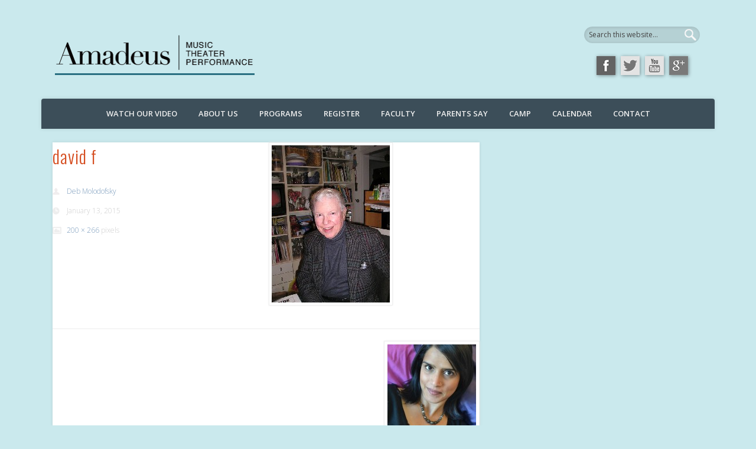

--- FILE ---
content_type: text/html; charset=UTF-8
request_url: https://www.amadeusconservatory.com/faculty/david-f/
body_size: 16861
content:
<!DOCTYPE html>
<html lang="en-US">
<head>
<meta charset="UTF-8" />
<meta name="viewport" content="width=device-width, initial-scale=1.0" />
<link rel="profile" href="http://gmpg.org/xfn/11" />
<link rel="pingback" href="https://www.amadeusconservatory.com/xmlrpc.php" />
<meta name='robots' content='index, follow, max-image-preview:large, max-snippet:-1, max-video-preview:-1' />

	<!-- This site is optimized with the Yoast SEO plugin v26.5 - https://yoast.com/wordpress/plugins/seo/ -->
	<title>david f - Amadeus Conservatory of Music</title>
	<link rel="canonical" href="https://www.amadeusconservatory.com/faculty/david-f/" />
	<meta property="og:locale" content="en_US" />
	<meta property="og:type" content="article" />
	<meta property="og:title" content="david f - Amadeus Conservatory of Music" />
	<meta property="og:url" content="https://www.amadeusconservatory.com/faculty/david-f/" />
	<meta property="og:site_name" content="Amadeus Conservatory of Music" />
	<meta property="og:image" content="https://www.amadeusconservatory.com/faculty/david-f" />
	<meta property="og:image:width" content="200" />
	<meta property="og:image:height" content="266" />
	<meta property="og:image:type" content="image/jpeg" />
	<script type="application/ld+json" class="yoast-schema-graph">{"@context":"https://schema.org","@graph":[{"@type":"WebPage","@id":"https://www.amadeusconservatory.com/faculty/david-f/","url":"https://www.amadeusconservatory.com/faculty/david-f/","name":"david f - Amadeus Conservatory of Music","isPartOf":{"@id":"https://www.amadeusconservatory.com/#website"},"primaryImageOfPage":{"@id":"https://www.amadeusconservatory.com/faculty/david-f/#primaryimage"},"image":{"@id":"https://www.amadeusconservatory.com/faculty/david-f/#primaryimage"},"thumbnailUrl":"https://www.amadeusconservatory.com/wp-content/uploads/2015/01/david-f.jpg","datePublished":"2015-01-13T21:44:04+00:00","breadcrumb":{"@id":"https://www.amadeusconservatory.com/faculty/david-f/#breadcrumb"},"inLanguage":"en-US","potentialAction":[{"@type":"ReadAction","target":["https://www.amadeusconservatory.com/faculty/david-f/"]}]},{"@type":"ImageObject","inLanguage":"en-US","@id":"https://www.amadeusconservatory.com/faculty/david-f/#primaryimage","url":"https://www.amadeusconservatory.com/wp-content/uploads/2015/01/david-f.jpg","contentUrl":"https://www.amadeusconservatory.com/wp-content/uploads/2015/01/david-f.jpg","width":200,"height":266},{"@type":"BreadcrumbList","@id":"https://www.amadeusconservatory.com/faculty/david-f/#breadcrumb","itemListElement":[{"@type":"ListItem","position":1,"name":"Home","item":"https://www.amadeusconservatory.com/"},{"@type":"ListItem","position":2,"name":"Faculty","item":"https://www.amadeusconservatory.com/faculty/"},{"@type":"ListItem","position":3,"name":"david f"}]},{"@type":"WebSite","@id":"https://www.amadeusconservatory.com/#website","url":"https://www.amadeusconservatory.com/","name":"Amadeus Conservatory of Music","description":"Inspire a lifelong passion for the arts","potentialAction":[{"@type":"SearchAction","target":{"@type":"EntryPoint","urlTemplate":"https://www.amadeusconservatory.com/?s={search_term_string}"},"query-input":{"@type":"PropertyValueSpecification","valueRequired":true,"valueName":"search_term_string"}}],"inLanguage":"en-US"}]}</script>
	<!-- / Yoast SEO plugin. -->


<link rel='dns-prefetch' href='//www.googletagmanager.com' />
<link rel="alternate" type="application/rss+xml" title="Amadeus Conservatory of Music &raquo; Feed" href="https://www.amadeusconservatory.com/feed/" />
<link rel="alternate" type="application/rss+xml" title="Amadeus Conservatory of Music &raquo; Comments Feed" href="https://www.amadeusconservatory.com/comments/feed/" />
<link rel="alternate" title="oEmbed (JSON)" type="application/json+oembed" href="https://www.amadeusconservatory.com/wp-json/oembed/1.0/embed?url=https%3A%2F%2Fwww.amadeusconservatory.com%2Ffaculty%2Fdavid-f%2F" />
<link rel="alternate" title="oEmbed (XML)" type="text/xml+oembed" href="https://www.amadeusconservatory.com/wp-json/oembed/1.0/embed?url=https%3A%2F%2Fwww.amadeusconservatory.com%2Ffaculty%2Fdavid-f%2F&#038;format=xml" />
<style id='wp-img-auto-sizes-contain-inline-css' type='text/css'>
img:is([sizes=auto i],[sizes^="auto," i]){contain-intrinsic-size:3000px 1500px}
/*# sourceURL=wp-img-auto-sizes-contain-inline-css */
</style>
<style id='wp-emoji-styles-inline-css' type='text/css'>

	img.wp-smiley, img.emoji {
		display: inline !important;
		border: none !important;
		box-shadow: none !important;
		height: 1em !important;
		width: 1em !important;
		margin: 0 0.07em !important;
		vertical-align: -0.1em !important;
		background: none !important;
		padding: 0 !important;
	}
/*# sourceURL=wp-emoji-styles-inline-css */
</style>
<style id='wp-block-library-inline-css' type='text/css'>
:root{--wp-block-synced-color:#7a00df;--wp-block-synced-color--rgb:122,0,223;--wp-bound-block-color:var(--wp-block-synced-color);--wp-editor-canvas-background:#ddd;--wp-admin-theme-color:#007cba;--wp-admin-theme-color--rgb:0,124,186;--wp-admin-theme-color-darker-10:#006ba1;--wp-admin-theme-color-darker-10--rgb:0,107,160.5;--wp-admin-theme-color-darker-20:#005a87;--wp-admin-theme-color-darker-20--rgb:0,90,135;--wp-admin-border-width-focus:2px}@media (min-resolution:192dpi){:root{--wp-admin-border-width-focus:1.5px}}.wp-element-button{cursor:pointer}:root .has-very-light-gray-background-color{background-color:#eee}:root .has-very-dark-gray-background-color{background-color:#313131}:root .has-very-light-gray-color{color:#eee}:root .has-very-dark-gray-color{color:#313131}:root .has-vivid-green-cyan-to-vivid-cyan-blue-gradient-background{background:linear-gradient(135deg,#00d084,#0693e3)}:root .has-purple-crush-gradient-background{background:linear-gradient(135deg,#34e2e4,#4721fb 50%,#ab1dfe)}:root .has-hazy-dawn-gradient-background{background:linear-gradient(135deg,#faaca8,#dad0ec)}:root .has-subdued-olive-gradient-background{background:linear-gradient(135deg,#fafae1,#67a671)}:root .has-atomic-cream-gradient-background{background:linear-gradient(135deg,#fdd79a,#004a59)}:root .has-nightshade-gradient-background{background:linear-gradient(135deg,#330968,#31cdcf)}:root .has-midnight-gradient-background{background:linear-gradient(135deg,#020381,#2874fc)}:root{--wp--preset--font-size--normal:16px;--wp--preset--font-size--huge:42px}.has-regular-font-size{font-size:1em}.has-larger-font-size{font-size:2.625em}.has-normal-font-size{font-size:var(--wp--preset--font-size--normal)}.has-huge-font-size{font-size:var(--wp--preset--font-size--huge)}.has-text-align-center{text-align:center}.has-text-align-left{text-align:left}.has-text-align-right{text-align:right}.has-fit-text{white-space:nowrap!important}#end-resizable-editor-section{display:none}.aligncenter{clear:both}.items-justified-left{justify-content:flex-start}.items-justified-center{justify-content:center}.items-justified-right{justify-content:flex-end}.items-justified-space-between{justify-content:space-between}.screen-reader-text{border:0;clip-path:inset(50%);height:1px;margin:-1px;overflow:hidden;padding:0;position:absolute;width:1px;word-wrap:normal!important}.screen-reader-text:focus{background-color:#ddd;clip-path:none;color:#444;display:block;font-size:1em;height:auto;left:5px;line-height:normal;padding:15px 23px 14px;text-decoration:none;top:5px;width:auto;z-index:100000}html :where(.has-border-color){border-style:solid}html :where([style*=border-top-color]){border-top-style:solid}html :where([style*=border-right-color]){border-right-style:solid}html :where([style*=border-bottom-color]){border-bottom-style:solid}html :where([style*=border-left-color]){border-left-style:solid}html :where([style*=border-width]){border-style:solid}html :where([style*=border-top-width]){border-top-style:solid}html :where([style*=border-right-width]){border-right-style:solid}html :where([style*=border-bottom-width]){border-bottom-style:solid}html :where([style*=border-left-width]){border-left-style:solid}html :where(img[class*=wp-image-]){height:auto;max-width:100%}:where(figure){margin:0 0 1em}html :where(.is-position-sticky){--wp-admin--admin-bar--position-offset:var(--wp-admin--admin-bar--height,0px)}@media screen and (max-width:600px){html :where(.is-position-sticky){--wp-admin--admin-bar--position-offset:0px}}

/*# sourceURL=wp-block-library-inline-css */
</style><style id='global-styles-inline-css' type='text/css'>
:root{--wp--preset--aspect-ratio--square: 1;--wp--preset--aspect-ratio--4-3: 4/3;--wp--preset--aspect-ratio--3-4: 3/4;--wp--preset--aspect-ratio--3-2: 3/2;--wp--preset--aspect-ratio--2-3: 2/3;--wp--preset--aspect-ratio--16-9: 16/9;--wp--preset--aspect-ratio--9-16: 9/16;--wp--preset--color--black: #000000;--wp--preset--color--cyan-bluish-gray: #abb8c3;--wp--preset--color--white: #ffffff;--wp--preset--color--pale-pink: #f78da7;--wp--preset--color--vivid-red: #cf2e2e;--wp--preset--color--luminous-vivid-orange: #ff6900;--wp--preset--color--luminous-vivid-amber: #fcb900;--wp--preset--color--light-green-cyan: #7bdcb5;--wp--preset--color--vivid-green-cyan: #00d084;--wp--preset--color--pale-cyan-blue: #8ed1fc;--wp--preset--color--vivid-cyan-blue: #0693e3;--wp--preset--color--vivid-purple: #9b51e0;--wp--preset--gradient--vivid-cyan-blue-to-vivid-purple: linear-gradient(135deg,rgb(6,147,227) 0%,rgb(155,81,224) 100%);--wp--preset--gradient--light-green-cyan-to-vivid-green-cyan: linear-gradient(135deg,rgb(122,220,180) 0%,rgb(0,208,130) 100%);--wp--preset--gradient--luminous-vivid-amber-to-luminous-vivid-orange: linear-gradient(135deg,rgb(252,185,0) 0%,rgb(255,105,0) 100%);--wp--preset--gradient--luminous-vivid-orange-to-vivid-red: linear-gradient(135deg,rgb(255,105,0) 0%,rgb(207,46,46) 100%);--wp--preset--gradient--very-light-gray-to-cyan-bluish-gray: linear-gradient(135deg,rgb(238,238,238) 0%,rgb(169,184,195) 100%);--wp--preset--gradient--cool-to-warm-spectrum: linear-gradient(135deg,rgb(74,234,220) 0%,rgb(151,120,209) 20%,rgb(207,42,186) 40%,rgb(238,44,130) 60%,rgb(251,105,98) 80%,rgb(254,248,76) 100%);--wp--preset--gradient--blush-light-purple: linear-gradient(135deg,rgb(255,206,236) 0%,rgb(152,150,240) 100%);--wp--preset--gradient--blush-bordeaux: linear-gradient(135deg,rgb(254,205,165) 0%,rgb(254,45,45) 50%,rgb(107,0,62) 100%);--wp--preset--gradient--luminous-dusk: linear-gradient(135deg,rgb(255,203,112) 0%,rgb(199,81,192) 50%,rgb(65,88,208) 100%);--wp--preset--gradient--pale-ocean: linear-gradient(135deg,rgb(255,245,203) 0%,rgb(182,227,212) 50%,rgb(51,167,181) 100%);--wp--preset--gradient--electric-grass: linear-gradient(135deg,rgb(202,248,128) 0%,rgb(113,206,126) 100%);--wp--preset--gradient--midnight: linear-gradient(135deg,rgb(2,3,129) 0%,rgb(40,116,252) 100%);--wp--preset--font-size--small: 13px;--wp--preset--font-size--medium: 20px;--wp--preset--font-size--large: 36px;--wp--preset--font-size--x-large: 42px;--wp--preset--spacing--20: 0.44rem;--wp--preset--spacing--30: 0.67rem;--wp--preset--spacing--40: 1rem;--wp--preset--spacing--50: 1.5rem;--wp--preset--spacing--60: 2.25rem;--wp--preset--spacing--70: 3.38rem;--wp--preset--spacing--80: 5.06rem;--wp--preset--shadow--natural: 6px 6px 9px rgba(0, 0, 0, 0.2);--wp--preset--shadow--deep: 12px 12px 50px rgba(0, 0, 0, 0.4);--wp--preset--shadow--sharp: 6px 6px 0px rgba(0, 0, 0, 0.2);--wp--preset--shadow--outlined: 6px 6px 0px -3px rgb(255, 255, 255), 6px 6px rgb(0, 0, 0);--wp--preset--shadow--crisp: 6px 6px 0px rgb(0, 0, 0);}:where(.is-layout-flex){gap: 0.5em;}:where(.is-layout-grid){gap: 0.5em;}body .is-layout-flex{display: flex;}.is-layout-flex{flex-wrap: wrap;align-items: center;}.is-layout-flex > :is(*, div){margin: 0;}body .is-layout-grid{display: grid;}.is-layout-grid > :is(*, div){margin: 0;}:where(.wp-block-columns.is-layout-flex){gap: 2em;}:where(.wp-block-columns.is-layout-grid){gap: 2em;}:where(.wp-block-post-template.is-layout-flex){gap: 1.25em;}:where(.wp-block-post-template.is-layout-grid){gap: 1.25em;}.has-black-color{color: var(--wp--preset--color--black) !important;}.has-cyan-bluish-gray-color{color: var(--wp--preset--color--cyan-bluish-gray) !important;}.has-white-color{color: var(--wp--preset--color--white) !important;}.has-pale-pink-color{color: var(--wp--preset--color--pale-pink) !important;}.has-vivid-red-color{color: var(--wp--preset--color--vivid-red) !important;}.has-luminous-vivid-orange-color{color: var(--wp--preset--color--luminous-vivid-orange) !important;}.has-luminous-vivid-amber-color{color: var(--wp--preset--color--luminous-vivid-amber) !important;}.has-light-green-cyan-color{color: var(--wp--preset--color--light-green-cyan) !important;}.has-vivid-green-cyan-color{color: var(--wp--preset--color--vivid-green-cyan) !important;}.has-pale-cyan-blue-color{color: var(--wp--preset--color--pale-cyan-blue) !important;}.has-vivid-cyan-blue-color{color: var(--wp--preset--color--vivid-cyan-blue) !important;}.has-vivid-purple-color{color: var(--wp--preset--color--vivid-purple) !important;}.has-black-background-color{background-color: var(--wp--preset--color--black) !important;}.has-cyan-bluish-gray-background-color{background-color: var(--wp--preset--color--cyan-bluish-gray) !important;}.has-white-background-color{background-color: var(--wp--preset--color--white) !important;}.has-pale-pink-background-color{background-color: var(--wp--preset--color--pale-pink) !important;}.has-vivid-red-background-color{background-color: var(--wp--preset--color--vivid-red) !important;}.has-luminous-vivid-orange-background-color{background-color: var(--wp--preset--color--luminous-vivid-orange) !important;}.has-luminous-vivid-amber-background-color{background-color: var(--wp--preset--color--luminous-vivid-amber) !important;}.has-light-green-cyan-background-color{background-color: var(--wp--preset--color--light-green-cyan) !important;}.has-vivid-green-cyan-background-color{background-color: var(--wp--preset--color--vivid-green-cyan) !important;}.has-pale-cyan-blue-background-color{background-color: var(--wp--preset--color--pale-cyan-blue) !important;}.has-vivid-cyan-blue-background-color{background-color: var(--wp--preset--color--vivid-cyan-blue) !important;}.has-vivid-purple-background-color{background-color: var(--wp--preset--color--vivid-purple) !important;}.has-black-border-color{border-color: var(--wp--preset--color--black) !important;}.has-cyan-bluish-gray-border-color{border-color: var(--wp--preset--color--cyan-bluish-gray) !important;}.has-white-border-color{border-color: var(--wp--preset--color--white) !important;}.has-pale-pink-border-color{border-color: var(--wp--preset--color--pale-pink) !important;}.has-vivid-red-border-color{border-color: var(--wp--preset--color--vivid-red) !important;}.has-luminous-vivid-orange-border-color{border-color: var(--wp--preset--color--luminous-vivid-orange) !important;}.has-luminous-vivid-amber-border-color{border-color: var(--wp--preset--color--luminous-vivid-amber) !important;}.has-light-green-cyan-border-color{border-color: var(--wp--preset--color--light-green-cyan) !important;}.has-vivid-green-cyan-border-color{border-color: var(--wp--preset--color--vivid-green-cyan) !important;}.has-pale-cyan-blue-border-color{border-color: var(--wp--preset--color--pale-cyan-blue) !important;}.has-vivid-cyan-blue-border-color{border-color: var(--wp--preset--color--vivid-cyan-blue) !important;}.has-vivid-purple-border-color{border-color: var(--wp--preset--color--vivid-purple) !important;}.has-vivid-cyan-blue-to-vivid-purple-gradient-background{background: var(--wp--preset--gradient--vivid-cyan-blue-to-vivid-purple) !important;}.has-light-green-cyan-to-vivid-green-cyan-gradient-background{background: var(--wp--preset--gradient--light-green-cyan-to-vivid-green-cyan) !important;}.has-luminous-vivid-amber-to-luminous-vivid-orange-gradient-background{background: var(--wp--preset--gradient--luminous-vivid-amber-to-luminous-vivid-orange) !important;}.has-luminous-vivid-orange-to-vivid-red-gradient-background{background: var(--wp--preset--gradient--luminous-vivid-orange-to-vivid-red) !important;}.has-very-light-gray-to-cyan-bluish-gray-gradient-background{background: var(--wp--preset--gradient--very-light-gray-to-cyan-bluish-gray) !important;}.has-cool-to-warm-spectrum-gradient-background{background: var(--wp--preset--gradient--cool-to-warm-spectrum) !important;}.has-blush-light-purple-gradient-background{background: var(--wp--preset--gradient--blush-light-purple) !important;}.has-blush-bordeaux-gradient-background{background: var(--wp--preset--gradient--blush-bordeaux) !important;}.has-luminous-dusk-gradient-background{background: var(--wp--preset--gradient--luminous-dusk) !important;}.has-pale-ocean-gradient-background{background: var(--wp--preset--gradient--pale-ocean) !important;}.has-electric-grass-gradient-background{background: var(--wp--preset--gradient--electric-grass) !important;}.has-midnight-gradient-background{background: var(--wp--preset--gradient--midnight) !important;}.has-small-font-size{font-size: var(--wp--preset--font-size--small) !important;}.has-medium-font-size{font-size: var(--wp--preset--font-size--medium) !important;}.has-large-font-size{font-size: var(--wp--preset--font-size--large) !important;}.has-x-large-font-size{font-size: var(--wp--preset--font-size--x-large) !important;}
/*# sourceURL=global-styles-inline-css */
</style>

<style id='classic-theme-styles-inline-css' type='text/css'>
/*! This file is auto-generated */
.wp-block-button__link{color:#fff;background-color:#32373c;border-radius:9999px;box-shadow:none;text-decoration:none;padding:calc(.667em + 2px) calc(1.333em + 2px);font-size:1.125em}.wp-block-file__button{background:#32373c;color:#fff;text-decoration:none}
/*# sourceURL=/wp-includes/css/classic-themes.min.css */
</style>
<link rel='stylesheet' id='wpsc-style-css' href='https://www.amadeusconservatory.com/wp-content/plugins/wordpress-simple-paypal-shopping-cart/assets/wpsc-front-end-styles.css?ver=5.2.2' type='text/css' media='all' />
<link rel='stylesheet' id='pinboard-web-font-css' href='https://fonts.googleapis.com/css?family=Open+Sans:300,300italic,regular,italic,600,600italic|Oswald:300,300italic,regular,italic,600,600italic&#038;subset=latin' type='text/css' media='all' />
<link rel='stylesheet' id='pinboard-css' href='https://www.amadeusconservatory.com/wp-content/themes/pinboard/style.css' type='text/css' media='all' />
<link rel='stylesheet' id='colorbox-css' href='https://www.amadeusconservatory.com/wp-content/themes/pinboard/styles/colorbox.css' type='text/css' media='all' />
<link rel='stylesheet' id='cyclone-template-style-dark-0-css' href='https://www.amadeusconservatory.com/wp-content/plugins/cyclone-slider-2/templates/dark/style.css?ver=3.2.0' type='text/css' media='all' />
<link rel='stylesheet' id='cyclone-template-style-default-0-css' href='https://www.amadeusconservatory.com/wp-content/plugins/cyclone-slider-2/templates/default/style.css?ver=3.2.0' type='text/css' media='all' />
<link rel='stylesheet' id='cyclone-template-style-standard-0-css' href='https://www.amadeusconservatory.com/wp-content/plugins/cyclone-slider-2/templates/standard/style.css?ver=3.2.0' type='text/css' media='all' />
<link rel='stylesheet' id='cyclone-template-style-thumbnails-0-css' href='https://www.amadeusconservatory.com/wp-content/plugins/cyclone-slider-2/templates/thumbnails/style.css?ver=3.2.0' type='text/css' media='all' />
<link rel='stylesheet' id='mfgigcal_css-css' href='https://www.amadeusconservatory.com/wp-content/plugins/mf-gig-calendar/css/mf_gig_calendar.css?ver=baca8e8724590971eeacfdca682e973d' type='text/css' media='all' />
	<!--[if lt IE 9]>
	<script src="https://www.amadeusconservatory.com/wp-content/themes/pinboard/scripts/html5.js" type="text/javascript"></script>
	<![endif]-->
<script type="text/javascript" src="https://www.amadeusconservatory.com/wp-includes/js/jquery/jquery.min.js?ver=3.7.1" id="jquery-core-js"></script>
<script type="text/javascript" src="https://www.amadeusconservatory.com/wp-includes/js/jquery/jquery-migrate.min.js?ver=3.4.1" id="jquery-migrate-js"></script>
<script type="text/javascript" src="https://www.amadeusconservatory.com/wp-content/themes/pinboard/scripts/ios-orientationchange-fix.js" id="ios-orientationchange-fix-js"></script>
<script type="text/javascript" src="https://www.amadeusconservatory.com/wp-content/themes/pinboard/scripts/jquery.flexslider-min.js" id="flexslider-js"></script>
<script type="text/javascript" src="https://www.amadeusconservatory.com/wp-content/themes/pinboard/scripts/jquery.fitvids.js" id="fitvids-js"></script>
<script type="text/javascript" src="https://www.amadeusconservatory.com/wp-content/themes/pinboard/scripts/jquery.colorbox-min.js" id="colorbox-js"></script>

<!-- Google tag (gtag.js) snippet added by Site Kit -->
<!-- Google Analytics snippet added by Site Kit -->
<script type="text/javascript" src="https://www.googletagmanager.com/gtag/js?id=GT-WP5DLMPL" id="google_gtagjs-js" async></script>
<script type="text/javascript" id="google_gtagjs-js-after">
/* <![CDATA[ */
window.dataLayer = window.dataLayer || [];function gtag(){dataLayer.push(arguments);}
gtag("set","linker",{"domains":["www.amadeusconservatory.com"]});
gtag("js", new Date());
gtag("set", "developer_id.dZTNiMT", true);
gtag("config", "GT-WP5DLMPL");
 window._googlesitekit = window._googlesitekit || {}; window._googlesitekit.throttledEvents = []; window._googlesitekit.gtagEvent = (name, data) => { var key = JSON.stringify( { name, data } ); if ( !! window._googlesitekit.throttledEvents[ key ] ) { return; } window._googlesitekit.throttledEvents[ key ] = true; setTimeout( () => { delete window._googlesitekit.throttledEvents[ key ]; }, 5 ); gtag( "event", name, { ...data, event_source: "site-kit" } ); }; 
//# sourceURL=google_gtagjs-js-after
/* ]]> */
</script>
<link rel="https://api.w.org/" href="https://www.amadeusconservatory.com/wp-json/" /><link rel="alternate" title="JSON" type="application/json" href="https://www.amadeusconservatory.com/wp-json/wp/v2/media/313" /><link rel="EditURI" type="application/rsd+xml" title="RSD" href="https://www.amadeusconservatory.com/xmlrpc.php?rsd" />

<link rel='shortlink' href='https://www.amadeusconservatory.com/?p=313' />
<meta name="generator" content="Site Kit by Google 1.171.0" />
<!-- WP Simple Shopping Cart plugin v5.2.2 - https://wordpress.org/plugins/wordpress-simple-paypal-shopping-cart/ -->
	<script type="text/javascript">
	function ReadForm (obj1, tst) {
	    // Read the user form
	    var i,j,pos;
	    val_total="";val_combo="";

	    for (i=0; i<obj1.length; i++)
	    {
	        // run entire form
	        obj = obj1.elements[i];           // a form element

	        if (obj.type == "select-one")
	        {   // just selects
	            if (obj.name == "quantity" ||
	                obj.name == "amount") continue;
		        pos = obj.selectedIndex;        // which option selected
		        
		        const selected_option = obj.options[pos];
		        
		        val = selected_option?.value;   // selected value
		        if (selected_option?.getAttribute("data-display-text")){
                    val = selected_option?.getAttribute("data-display-text");
                }
		        
		        val_combo = val_combo + " (" + val + ")";
	        }
	    }
		// Now summarize everything we have processed above
		val_total = obj1.product_tmp.value + val_combo;
		obj1.wspsc_product.value = val_total;

        wpscShowCalculatedProductPrice(obj1);
	}

    document.addEventListener('DOMContentLoaded', function (){
        // Calculate all variation prices on initial page load.
        const addToCartForms = document.querySelectorAll('form.wp-cart-button-form');
        addToCartForms?.forEach(function(addToCartForm){
            wpscShowCalculatedProductPrice(addToCartForm);
        })
    })

    function wpscShowCalculatedProductPrice(form){
        const productBox = form.closest('.wp_cart_product_display_bottom');
        if (!productBox){
            // This is not a product display box shortcode, nothing o do.
            return;
        }

        const currentFormVarInputs = form.querySelectorAll('.wp_cart_variation1_select, .wp_cart_variation2_select, .wp_cart_variation3_select');
        if (!currentFormVarInputs.length){
            // This product does not have variations. Nothing to do.
            return;
        }

        const priceBox = productBox?.querySelector('.wp_cart_product_price');

        const basePriceEl = form?.querySelector('input[name="price"]');
        const basePrice = basePriceEl?.value;

        let updatedPrice = parseFloat(basePrice);

        currentFormVarInputs.forEach(function(varInput){
            const selectedOptionEl = varInput.options[varInput.selectedIndex];

            const varPrice = selectedOptionEl?.getAttribute("data-price");
            if (varPrice){
                // Nothing to do if no variation price set.
                updatedPrice += parseFloat(varPrice);
            }
        })

        priceBox.innerText = '$' + updatedPrice.toFixed(2);
    }

	</script>
    <script>
/* <![CDATA[ */
	jQuery(window).load(function() {
			});
	jQuery(document).ready(function($) {
		$('#access .menu > li > a').each(function() {
			var title = $(this).attr('title');
			if(typeof title !== 'undefined' && title !== false) {
				$(this).append('<br /> <span>'+title+'</span>');
				$(this).removeAttr('title');
			}
		});
		function pinboard_move_elements(container) {
			if( container.hasClass('onecol') ) {
				var thumb = $('.entry-thumbnail', container);
				if('undefined' !== typeof thumb)
					$('.entry-container', container).before(thumb);
				var video = $('.entry-attachment', container);
				if('undefined' !== typeof video)
					$('.entry-container', container).before(video);
				var gallery = $('.post-gallery', container);
				if('undefined' !== typeof gallery)
					$('.entry-container', container).before(gallery);
				var meta = $('.entry-meta', container);
				if('undefined' !== typeof meta)
					$('.entry-container', container).after(meta);
			}
		}
		function pinboard_restore_elements(container) {
			if( container.hasClass('onecol') ) {
				var thumb = $('.entry-thumbnail', container);
				if('undefined' !== typeof thumb)
					$('.entry-header', container).after(thumb);
				var video = $('.entry-attachment', container);
				if('undefined' !== typeof video)
					$('.entry-header', container).after(video);
				var gallery = $('.post-gallery', container);
				if('undefined' !== typeof gallery)
					$('.entry-header', container).after(gallery);
				var meta = $('.entry-meta', container);
				if('undefined' !== typeof meta)
					$('.entry-header', container).append(meta);
				else
					$('.entry-header', container).html(meta.html());
			}
		}
		if( ($(window).width() > 960) || ($(document).width() > 960) ) {
			// Viewport is greater than tablet: portrait
		} else {
			$('#content .hentry').each(function() {
				pinboard_move_elements($(this));
			});
		}
		$(window).resize(function() {
			if( ($(window).width() > 960) || ($(document).width() > 960) ) {
									$('.page-template-template-full-width-php #content .hentry, .page-template-template-blog-full-width-php #content .hentry, .page-template-template-blog-four-col-php #content .hentry').each(function() {
						pinboard_restore_elements($(this));
					});
							} else {
				$('#content .hentry').each(function() {
					pinboard_move_elements($(this));
				});
			}
			if( ($(window).width() > 760) || ($(document).width() > 760) ) {
				var maxh = 0;
				$('#access .menu > li > a').each(function() {
					if(parseInt($(this).css('height'))>maxh) {
						maxh = parseInt($(this).css('height'));
					}
				});
				$('#access .menu > li > a').css('height', maxh);
			} else {
				$('#access .menu > li > a').css('height', 'auto');
			}
		});
		if( ($(window).width() > 760) || ($(document).width() > 760) ) {
			var maxh = 0;
			$('#access .menu > li > a').each(function() {
				var title = $(this).attr('title');
				if(typeof title !== 'undefined' && title !== false) {
					$(this).append('<br /> <span>'+title+'</span>');
					$(this).removeAttr('title');
				}
				if(parseInt($(this).css('height'))>maxh) {
					maxh = parseInt($(this).css('height'));
				}
			});
			$('#access .menu > li > a').css('height', maxh);
					} else {
			$('#access li').each(function() {
				if($(this).children('ul').length)
					$(this).append('<span class="drop-down-toggle"><span class="drop-down-arrow"></span></span>');
			});
			$('.drop-down-toggle').click(function() {
				$(this).parent().children('ul').slideToggle(250);
			});
		}
				$('.entry-attachment audio, .entry-attachment video').mediaelementplayer({
			videoWidth: '100%',
			videoHeight: '100%',
			audioWidth: '100%',
			alwaysShowControls: true,
			features: ['playpause','progress','tracks','volume'],
			videoVolume: 'horizontal'
		});
		$(".entry-attachment, .entry-content").fitVids({ customSelector: "iframe[src*='wordpress.tv'], iframe[src*='www.dailymotion.com'], iframe[src*='blip.tv'], iframe[src*='www.viddler.com']"});
	});
	jQuery(window).load(function() {
					jQuery('.entry-content a[href$=".jpg"],.entry-content a[href$=".jpeg"],.entry-content a[href$=".png"],.entry-content a[href$=".gif"],a.colorbox').colorbox({
				maxWidth: '100%',
				maxHeight: '100%',
			});
			});
/* ]]> */
</script>
<style type="text/css">
			#header input#s {
			width:168px;
			box-shadow:inset 1px 1px 5px 1px rgba(0, 0, 0, .1);
			text-indent: 0;
		}
									#access li li {
			background: #111111;
		}
							#footer-area {
			background: #111111;
		}
												h1,
		.single .entry-title,
		.page .entry-title,
		.error404 .entry-title {
			font-size:34.00px;
			line-height:1.62em;
		}
				h2,
		.entry-title {
			font-size:30.00px;
			line-height:1.62em;
		}
																							</style>
<style type="text/css">
	#site-title .home,
	#site-description {
		position:absolute !important;
		clip:rect(1px, 1px, 1px, 1px);
	}
</style>
<style type="text/css" id="custom-background-css">
body.custom-background { background-color: #cae9ed; background-image: url("https://dev.amadeusconservatory.com/wp-content/uploads/2014/12/background1.jpg"); background-position: left top; background-size: auto; background-repeat: no-repeat; background-attachment: fixed; }
</style>
	<style id="sccss">/* hide home tab */
#access #menu-item-25 {display:none;}

/* remove black border from header */
#header {border-top:none !important; background:none;}

/* remove background color from wrapper */
#wrapper { background:none; box-shadow:none; -moz-box-shadow:none; overflow:visible; }

#container, .single-post #content {margin:0; background:rgba(255,255,255,.4); box-shadow: 0 0 12px rgba(0, 0, 0, .2); -moz-box-shadow: 0 0 12px rgba(0, 0, 0, .2);}

/*  for background  */
body.custom-background {
background-size:cover !important;
}

/* search box in header*/
#header input{ color:#000; font-size:14px; line-height:20px; }

#header input:-moz-placeholder{ color:#444 }

#header input::-webkit-input-placeholder { color: #444 }

#header input:-moz-placeholder { /* Firefox 18- */ color:#444 }

#header input::-moz-placeholder {  /* Firefox 19+ */ color:#444 }

#header input:-ms-input-placeholder { color:#444 }
#header input#s {
        background-position: right center !important;
}
/* nav2 - contact link etc */
#text-2 {position:absolute; z-index:30; top:80px; right:3.4%; width:40%; text-align:right;}

a.facebook-icon, a.twitter-icon, a.youtube-icon, a.google-icon { display:inline-block; width:32px; height:32px; margin-right:6px; box-shadow:1px 1px 6px rgba(0,0,0,0.4); -moz-box-shadow:1px 1px 6px rgba(0,0,0,0.4); }

a.facebook-icon {background:url(/wp-content/uploads/2014/12/facebook2.png) no-repeat;}
a.twitter-icon {background:url(/wp-content/uploads/2014/12/twitter2.png) no-repeat;}
a.youtube-icon {background:url(/wp-content/uploads/2014/12/youtube2.png) no-repeat;}
a.google-icon {background:url(/wp-content/uploads/2014/12/google2.png) no-repeat;}

a.facebook-icon:hover, a.facebook-icon:active  {background:url(/wp-content/uploads/2014/12/facebook.png) no-repeat;}
a.twitter-icon:hover, a.twitter-icon:active  {background:url(/wp-content/uploads/2014/12/twitter.png) no-repeat;}
a.youtube-icon:hover, a.youtube-icon:active {background:url(/wp-content/uploads/2014/12/youtube.png) no-repeat;}
a.google-icon:hover, a.google-icon:active {background:url(/wp-content/uploads/2014/12/google.png) no-repeat;}

/* horizontal rule */
hr { clear:both; margin:20px 0; padding:0; height:1px; }

/* remove page title on home page */
#post-71 .entry-header {display:none;}

/* remove content backgorund, padding and margin on home page */
.page-id-71 .entry {padding:0 !important; margin:0 !important; background:none; }

/* change container backgorund on home page */
.page-id-71 #container {box-shadow:none; -moz-box-shadow:none; background:rgba(0,0,0,0.3); }  

/* footer background */
#footer { background:rgba(0,0,0,0.5); background:rgba(26,40,53,0.8);border-radius: 0 0 4px 4px; -moz-border-radius: 0 0 4px 4px; margin-bottom:20px; border-top:0; position:relative; z-index:7;}

#footer-area {padding:0; text-align:right !important; background:none !important; margin:0; position:absolute; bottom:0; right:0; z-index:8; width:40%; left:auto; white-space:nowrap; border-top:none !important;padding:15px 20px 15px 0; }

#footer-area a {font-weight:700; font-size:15px; line-height:1; color:#FFF !important;}

#copyright {padding:15px 0 15 20px; width:40%;}

#footer-area div, #footer-area aside {width:100% !important;padding:0; display:inline;}

/* headlines */
h1, h4 {color:#d54e21;}
h2, h5 { color:#21759B;}
h3, h6 {color:#444;}

/* ========= HOME PAGE AREAS ========= */

/* slider container */
.cycloneslider.cycloneslider-template-standard { margin-bottom:0;}
/* slider pager */
.cycloneslider-template-standard .cycloneslider-pager {background:rgba(0,0,0,0.7); padding:15px 0; position:static !important; }
.cycloneslider.cycloneslider-template-standard .cycloneslider-pager span {background: #21759B;box-shadow:none; -moz-box-shadow:none;  }
.cycloneslider.cycloneslider-template-standard .cycloneslider-pager span.cycle-pager-active {background:#FFF;}




/* features title */
h1.home-title {padding:15px 5%; background:#21759B;   color:#FFF; text-shadow:1px 1px 0px rgba(0,0,0,0.4); border-top:1px solid #333; }

/* container for home page feature boxes */
.landing-page-boxes { width:94%; margin:15px auto; }

/* boxes */
.landing-page-boxes .half-box, .landing-page-boxes .full-box { margin:15px 1%; padding:10px 1%; display:block; min-height:250px; background-color:#FFF; float:left;
  box-shadow:1px 1px 4px rgba(0,0,0,0.35);
  -moz-box-shadow:1px 1px 4px rgba(0,0,0,0.35); 
  -webkit-border-radius: 4;
  -moz-border-radius: 4;
  border-radius: 4px; }

/* half width box */
.landing-page-boxes .half-box {width:46%;}

/* full width box */
.landing-page-boxes .full-box {width:96%;}

/* images for features */
.landing-page-boxes .thumb {display:block; }

.landing-page-boxes .full-box .thumb { float:left; margin-right:15px; max-width:300px; }

.landing-page-boxes .half-box .thumb { clear:both; margin:0 0 15px 0;}

.landing-page-boxes p {font-size:13px; margin:0 0 6px 0; line-height:150%;}

.landing-page-boxes p a { text-decoration:underline; }

.landing-page-boxes .button {margin:15px 0 0 0; display:inline-block;clear:both;
  text-align:center;box-sizing:border-box; }

/* buttons */
.button, input[type=submit], input[type=reset], input[type=button], .button:focus, input[type=submit]:focus, input[type=reset]:focus, input[type=button]:focus {
  border:1px solid #FFF;
  box-shadow:1px 1px 4px rgba(0,0,0,0.35);
  -moz-box-shadow:1px 1px 4px rgba(0,0,0,0.35);
  background: #606161;
  background-image: -webkit-linear-gradient(top, #606161, #262626);
  background-image: -moz-linear-gradient(top, #606161, #262626);
  background-image: -ms-linear-gradient(top, #606161, #262626);
  background-image: -o-linear-gradient(top, #606161, #262626);
  background-image: linear-gradient(to bottom, #606161, #262626);
  display:inline-block;
  -webkit-border-radius: 4;
  -moz-border-radius: 4;
  border-radius: 4px;
  text-shadow: 1px 1px 15px #030303;
  color: #CCC;
  font-size: 14px;
  font-weight:700 !important;
  text-transform:uppercase;
  letter-spacing:.025em;
  padding: 12px 20px; margin-top:4px;
  text-decoration: none !important;
}

.button:hover, .button:active, input[type=submit]:hover, input[type=reset]:hover, input[type=button]:hover, input[type=submit]:active, input[type=reset]:active, input[type=button]:active {
  background: #6d6e6e;
  background-image: -webkit-linear-gradient(top, #6d6e6e, #424242);
  background-image: -moz-linear-gradient(top, #6d6e6e, #424242);
  background-image: -ms-linear-gradient(top, #6d6e6e, #424242);
  background-image: -o-linear-gradient(top, #6d6e6e, #424242);
  background-image: linear-gradient(to bottom, #6d6e6e, #424242);
  text-decoration: none;
  color:#FFF;
 }

/* #header #access li.current-menu-item > a, #header #access a {padding:15px 24px;}


#header #access li.current-menu-item > a, #header #access a {padding:15px 10%; white-space:nowrap;} */


/* buttons for form builder */
.formBuilderForm .formBuilderSubmit {text-align:left !important; padding:15px 0;}


/* custom inputs */
input[type="text"], input[type="password"], textarea { border:1px solid #ccc !important; padding:6px 8px !important; min-width:220px; }

/* search form no border */
#searchform input {border:none !important; }


/* --------------------------------- AT LEAST 760px WIDE --------------------------------- */
@media screen and (min-width: 760px) {

/* header and logo*/
#site-title img {margin:0 0 10px 0;}
#site-title {line-height:152px; margin:0 2%;}
#header {height:152px; }
#container {margin-top:55px; }
  
/* nav  */
#access { background:rgba(0,0,0,0.5); background:rgba(26,40,53,0.8); border-radius:4px 4px 0 0; -moz-border-radius:4px 4px 0 0; }
  
  #access ul {float:none; margin:0 auto; display:table;}

  #access li li {padding:0; line-height:18px;}
  
  #access a {padding:15px 10px; white-space:nowrap; font-size:11px;}
    
  /*footer copyright */
#copyright {background:none; border-top:none; white-space:nowrap; }

  
/* add padding to the top of large screens */
body {padding-top:15px !important; }


  
/* reposition search form */
#sidebar-header {margin:0 0 15px 0 !important; }

		.cycloneslider-template-standard .cycloneslider-caption { opacity:1 !important; line-height:1.4 !important; background:rgba(0,0,0,0.6) !important; padding-bottom:15px; }

.cycloneslider-template-standard .cycloneslider-caption-title { font-size:32px !important;margin-bottom:6px;   
}

.cycloneslider-template-standard .cycloneslider-caption-description {  font-size:18px !important;  
}
		
		
}


/* --------------------------------- AT LEAST 850px WIDE --------------------------------- */
@media screen and (min-width: 850px) {
  
  #access a {padding:15px 10px; white-space:nowrap; font-size:11px;}
  

.cycloneslider-template-standard .cycloneslider-caption-title { font-size:36px !important;margin-bottom:6px;   
}

.cycloneslider-template-standard .cycloneslider-caption-description {  font-size:20px !important;  
}
		
}

/* --------------------------------- AT LEAST 959px WIDE --------------------------------- */
@media screen and (min-width: 959px) {
  
  #access a {padding:15px 10px; white-space:nowrap; font-size:12px;}
  
}


/* --------------------------------- AT LEAST 1160px WIDE --------------------------------- */
@media screen and (min-width: 1160px) {
  
  #access a {padding:15px 18px; white-space:nowrap; font-size:13px;}
  
}

/* --------------------------------- AT MOST 960px WIDE --------------------------------- */
@media screen and (max-width: 960px) {
  #wrapper {max-width:840px;}
}


/* --------------------------------- AT MOST 760px WIDE --------------------------------- */
@media screen and (max-width: 760px) {
	
	.drop-down-toggle { width:100%;background: none;
    border:none; height:30px; border-radius:0px; }
	.drop-down-arrow {     margin: 9px 0 0 7px; border-top: 8px solid #eee;}
	
		#sidebar-header #search-2 {
    width: 50%;
    float: right;
		}
		#sidebar-header #text-2 { position:static; width:48%; float:left;}
		
		#sidebar-header #text-2 a {height:28px !important; width:28px !important; background-size:28px 28px !important;}
  #site-title {margin:0;}
  
  #site-title img {margin:10px 0 25px 0;}
  
/* reposition nav on small screens */
#access {/*top:-64px;*/ top:45px; z-index:40;}
  
  /* slider */
  .cycloneslider {z-index:2;}
  
  
  /* stack home page boxes */
.landing-page-boxes .half-box, .landing-page-boxes .full-box {width:96% !important; }
  
}

/* Jon added for WP paypal shopping cart product boxes */
.wp_cart_product_display_box{
max-width: 250px;
float: left;
margin-right: 10px;
}

.wp_cart_button_wrapper{
max-width: 110px; 

}



/* custom inputs */
input[type="text"], input[type="password"], textarea { border:1px solid #ccc !important; padding:6px 8px !important; min-width:180px; }


/* put slider behind dropdown menus */

.cycloneslider-template-standard {
    z-index: 0;
}


/* put footer behind dropdown menus */

#footer {
    z-index: 2;
}</style></head>

<body class="attachment wp-singular attachment-template-default attachmentid-313 attachment-jpeg custom-background wp-theme-pinboard page-template-template-full-width-php">
	<div id="wrapper">
		<header id="header">
			<div id="site-title">
									<a href="https://www.amadeusconservatory.com/" rel="home">
						<img src="https://www.amadeusconservatory.com/wp-content/uploads/2015/05/cropped-Amadeus-logo.png" alt="Amadeus Conservatory of Music" width="338" height="72" />
					</a>
								<a class="home" href="https://www.amadeusconservatory.com/" rel="home">Amadeus Conservatory of Music</a>
			</div>
							<div id="sidebar-header" class="widget-area" role="complementary">
		<aside id="search-2" class="widget widget_search"><form role="search" method="get" id="searchform" action="https://www.amadeusconservatory.com/" >
	<input type="text" value="" placeholder="Search this website&#8230;" name="s" id="s" />
	<input type="submit" id="searchsubmit" value="Search" />
</form></aside><!-- .widget --><aside id="text-2" class="widget widget_text">			<div class="textwidget"><a href="https://www.facebook.com/AmadeusConservatoryofMusic" class="facebook-icon" target="_blank">&nbsp;</a>
<a href="https://twitter.com/amadeusconserv" class="twitter-icon" target="_blank">&nbsp;</a>
<a href="https://www.youtube.com/channel/UCaRp-ljaFMWQx7KnnORvlNw" class="youtube-icon" target="_blank">&nbsp;</a>
<a href="https://plus.google.com/u/0/112885944522802379656/posts" class="google-icon" target="_blank">&nbsp;</a></div>
		</aside><!-- .widget -->	</div><!-- #sidebar-header -->
			<div class="clear"></div>
			<nav id="access">
				<a class="nav-show" href="#access">Show Navigation</a>
				<a class="nav-hide" href="#nogo">Hide Navigation</a>
				<div class="menu-menu-1-container"><ul id="menu-menu-1" class="menu"><li id="menu-item-25" class="menu-item menu-item-type-custom menu-item-object-custom menu-item-home menu-item-25"><a href="https://www.amadeusconservatory.com/">Home</a></li>
<li id="menu-item-2061" class="menu-item menu-item-type-post_type menu-item-object-page menu-item-2061"><a href="https://www.amadeusconservatory.com/watch-our-video/">Watch Our Video</a></li>
<li id="menu-item-2068" class="menu-item menu-item-type-post_type menu-item-object-page menu-item-has-children menu-item-2068"><a href="https://www.amadeusconservatory.com/about-the-director/">About Us</a>
<ul class="sub-menu">
	<li id="menu-item-143" class="menu-item menu-item-type-post_type menu-item-object-page menu-item-143"><a href="https://www.amadeusconservatory.com/private-instruction/">Mission Statement</a></li>
	<li id="menu-item-2992" class="menu-item menu-item-type-post_type menu-item-object-page menu-item-2992"><a href="https://www.amadeusconservatory.com/about-the-director/">About the Director</a></li>
</ul>
</li>
<li id="menu-item-28" class="menu-item menu-item-type-post_type menu-item-object-page menu-item-has-children menu-item-28"><a href="https://www.amadeusconservatory.com/programs/">Programs</a>
<ul class="sub-menu">
	<li id="menu-item-2993" class="menu-item menu-item-type-post_type menu-item-object-page menu-item-2993"><a href="https://www.amadeusconservatory.com/programs/">Our Programs</a></li>
	<li id="menu-item-211" class="menu-item menu-item-type-post_type menu-item-object-page menu-item-211"><a href="https://www.amadeusconservatory.com/programs/private-lessons-2/">Private Lessons</a></li>
	<li id="menu-item-226" class="menu-item menu-item-type-post_type menu-item-object-page menu-item-226"><a href="https://www.amadeusconservatory.com/programs/musical-theater-workshops/">Acting &#038; Theater Workshops</a></li>
	<li id="menu-item-214" class="menu-item menu-item-type-post_type menu-item-object-page menu-item-214"><a href="https://www.amadeusconservatory.com/programs/suzuki-violin-cello-guitar/">Suzuki Violin and Cello</a></li>
	<li id="menu-item-107" class="menu-item menu-item-type-post_type menu-item-object-page menu-item-107"><a href="https://www.amadeusconservatory.com/programs/early-childhood/">Early Childhood &#8211; Children at Play!</a></li>
	<li id="menu-item-944" class="menu-item menu-item-type-post_type menu-item-object-page menu-item-944"><a href="https://www.amadeusconservatory.com/programs/music-theory/">Music Theory</a></li>
	<li id="menu-item-220" class="menu-item menu-item-type-post_type menu-item-object-page menu-item-has-children menu-item-220"><a href="https://www.amadeusconservatory.com/programs/group-classes/">Group Classes</a>
	<ul class="sub-menu">
		<li id="menu-item-238" class="menu-item menu-item-type-post_type menu-item-object-page menu-item-238"><a href="https://www.amadeusconservatory.com/programs/rock-workshops/">Rock Workshops</a></li>
		<li id="menu-item-223" class="menu-item menu-item-type-post_type menu-item-object-page menu-item-223"><a href="https://www.amadeusconservatory.com/programs/instrumental-voice-classes/">Instrumental and Voice Classes</a></li>
	</ul>
</li>
	<li id="menu-item-235" class="menu-item menu-item-type-post_type menu-item-object-page menu-item-has-children menu-item-235"><a href="https://www.amadeusconservatory.com/programs/ensembles/">Ensembles</a>
	<ul class="sub-menu">
		<li id="menu-item-234" class="menu-item menu-item-type-post_type menu-item-object-page menu-item-234"><a href="https://www.amadeusconservatory.com/programs/chamber-music/">Chamber Music</a></li>
		<li id="menu-item-233" class="menu-item menu-item-type-post_type menu-item-object-page menu-item-233"><a href="https://www.amadeusconservatory.com/programs/jazz-ensemble/">Jazz Ensemble</a></li>
	</ul>
</li>
	<li id="menu-item-241" class="menu-item menu-item-type-post_type menu-item-object-page menu-item-241"><a href="https://www.amadeusconservatory.com/programs/digital-composition-production-recording/">Digital Composition, Production and Recording</a></li>
	<li id="menu-item-2427" class="menu-item menu-item-type-post_type menu-item-object-page menu-item-2427"><a href="https://www.amadeusconservatory.com/programs/summer-camp/">Summer Musical Theater Camp</a></li>
	<li id="menu-item-951" class="menu-item menu-item-type-post_type menu-item-object-page menu-item-951"><a href="https://www.amadeusconservatory.com/programs/jazz-improvisation/">Jazz Improvisation</a></li>
	<li id="menu-item-948" class="menu-item menu-item-type-post_type menu-item-object-page menu-item-948"><a href="https://www.amadeusconservatory.com/programs/jazz-composition/">Jazz Composition</a></li>
	<li id="menu-item-246" class="menu-item menu-item-type-post_type menu-item-object-page menu-item-246"><a href="https://www.amadeusconservatory.com/programs/free-nyssma-prep/">Free NYSSMA Prep</a></li>
	<li id="menu-item-247" class="menu-item menu-item-type-post_type menu-item-object-page menu-item-247"><a href="https://www.amadeusconservatory.com/programs/free-college-audition-coaching/">FREE College Audition Coaching</a></li>
	<li id="menu-item-1222" class="menu-item menu-item-type-post_type menu-item-object-page menu-item-1222"><a href="https://www.amadeusconservatory.com/programs/hire-professional-musicians/">Hire Professional Musicians</a></li>
</ul>
</li>
<li id="menu-item-2423" class="menu-item menu-item-type-post_type menu-item-object-page menu-item-2423"><a href="https://www.amadeusconservatory.com/private-lesson-registration/">Register</a></li>
<li id="menu-item-129" class="menu-item menu-item-type-post_type menu-item-object-page menu-item-has-children menu-item-129"><a href="https://www.amadeusconservatory.com/faculty/">Faculty</a>
<ul class="sub-menu">
	<li id="menu-item-2994" class="menu-item menu-item-type-post_type menu-item-object-page menu-item-2994"><a href="https://www.amadeusconservatory.com/faculty/">Our Faculty</a></li>
	<li id="menu-item-263" class="menu-item menu-item-type-post_type menu-item-object-page menu-item-has-children menu-item-263"><a href="https://www.amadeusconservatory.com/faculty/piano-faculty/">Piano Faculty</a>
	<ul class="sub-menu">
		<li id="menu-item-1857" class="menu-item menu-item-type-post_type menu-item-object-page menu-item-1857"><a href="https://www.amadeusconservatory.com/faculty/igor-sherbakov/">Igor Sherbakov</a></li>
		<li id="menu-item-551" class="menu-item menu-item-type-post_type menu-item-object-page menu-item-551"><a href="https://www.amadeusconservatory.com/faculty/mikhail-ledyaykin/">Mikhail Ledyaykin</a></li>
		<li id="menu-item-3126" class="menu-item menu-item-type-post_type menu-item-object-page menu-item-3126"><a href="https://www.amadeusconservatory.com/faculty/brad-ross/">Brad Ross</a></li>
		<li id="menu-item-336" class="menu-item menu-item-type-post_type menu-item-object-page menu-item-336"><a href="https://www.amadeusconservatory.com/faculty/andrey-komanetsky/">Andrey Komanetsky</a></li>
	</ul>
</li>
	<li id="menu-item-255" class="menu-item menu-item-type-post_type menu-item-object-page menu-item-has-children menu-item-255"><a href="https://www.amadeusconservatory.com/faculty/string-faculty/">String Faculty</a>
	<ul class="sub-menu">
		<li id="menu-item-548" class="menu-item menu-item-type-post_type menu-item-object-page menu-item-548"><a href="https://www.amadeusconservatory.com/faculty/jonathan-kahn/">Jonathan Kahn, violin</a></li>
		<li id="menu-item-1880" class="menu-item menu-item-type-post_type menu-item-object-page menu-item-1880"><a href="https://www.amadeusconservatory.com/samuel-glazman/">Samuel Glazman, violin</a></li>
		<li id="menu-item-2153" class="menu-item menu-item-type-post_type menu-item-object-page menu-item-2153"><a href="https://www.amadeusconservatory.com/faculty/string-faculty/bernard-tamosaitis/">Bernard Tamosaitis, cello</a></li>
		<li id="menu-item-566" class="menu-item menu-item-type-post_type menu-item-object-page menu-item-566"><a href="https://www.amadeusconservatory.com/faculty/alyessa-reit/">Alyssa Reit, harp</a></li>
	</ul>
</li>
	<li id="menu-item-273" class="menu-item menu-item-type-post_type menu-item-object-page menu-item-has-children menu-item-273"><a href="https://www.amadeusconservatory.com/faculty/early-childhood-faculty/">Early Childhood Faculty</a>
	<ul class="sub-menu">
		<li id="menu-item-1413" class="menu-item menu-item-type-post_type menu-item-object-page menu-item-1413"><a href="https://www.amadeusconservatory.com/faculty/marlana-filannino/">Marlana Filannino</a></li>
	</ul>
</li>
	<li id="menu-item-265" class="menu-item menu-item-type-post_type menu-item-object-page menu-item-has-children menu-item-265"><a href="https://www.amadeusconservatory.com/faculty/percussion-faculty/">Percussion Faculty</a>
	<ul class="sub-menu">
		<li id="menu-item-1046" class="menu-item menu-item-type-post_type menu-item-object-page menu-item-1046"><a href="https://www.amadeusconservatory.com/faculty/luiz-ebert/">Luiz Ebert</a></li>
		<li id="menu-item-3066" class="menu-item menu-item-type-post_type menu-item-object-page menu-item-3066"><a href="https://www.amadeusconservatory.com/faculty/john-m-geller/">John M. Geller</a></li>
	</ul>
</li>
	<li id="menu-item-261" class="menu-item menu-item-type-post_type menu-item-object-page menu-item-has-children menu-item-261"><a href="https://www.amadeusconservatory.com/faculty/guitar-faculty/">Guitar Faculty</a>
	<ul class="sub-menu">
		<li id="menu-item-3060" class="menu-item menu-item-type-post_type menu-item-object-page menu-item-3060"><a href="https://www.amadeusconservatory.com/faculty/john-m-geller/">John M. Geller</a></li>
		<li id="menu-item-2594" class="menu-item menu-item-type-post_type menu-item-object-page menu-item-2594"><a href="https://www.amadeusconservatory.com/faculty/guitar-faculty/chad-mcloughlin/">Chad McLoughlin</a></li>
		<li id="menu-item-1461" class="menu-item menu-item-type-post_type menu-item-object-page menu-item-1461"><a href="https://www.amadeusconservatory.com/faculty/guitar-faculty/zachary-vanacoro/">Zachary Vanacoro</a></li>
	</ul>
</li>
	<li id="menu-item-276" class="menu-item menu-item-type-post_type menu-item-object-page menu-item-has-children menu-item-276"><a href="https://www.amadeusconservatory.com/faculty/musical-theater-acting-faculty/">Musical Theater &#038; Acting Faculty</a>
	<ul class="sub-menu">
		<li id="menu-item-2739" class="menu-item menu-item-type-post_type menu-item-object-page menu-item-2739"><a href="https://www.amadeusconservatory.com/faculty/tova-greene/">Tova Greene</a></li>
	</ul>
</li>
	<li id="menu-item-260" class="menu-item menu-item-type-post_type menu-item-object-page menu-item-has-children menu-item-260"><a href="https://www.amadeusconservatory.com/faculty/woodwind-faculty/">Woodwind Faculty</a>
	<ul class="sub-menu">
		<li id="menu-item-553" class="menu-item menu-item-type-post_type menu-item-object-page menu-item-553"><a href="https://www.amadeusconservatory.com/faculty/abe-silverman/">Abe Silverman, flute, clarinet &#038; saxophone</a></li>
		<li id="menu-item-2733" class="menu-item menu-item-type-post_type menu-item-object-page menu-item-2733"><a href="https://www.amadeusconservatory.com/faculty/david-markowitz/">David Markowitz, flute</a></li>
	</ul>
</li>
	<li id="menu-item-1651" class="menu-item menu-item-type-post_type menu-item-object-page menu-item-has-children menu-item-1651"><a href="https://www.amadeusconservatory.com/voice-faculty/">Voice Faculty</a>
	<ul class="sub-menu">
		<li id="menu-item-3127" class="menu-item menu-item-type-post_type menu-item-object-page menu-item-3127"><a href="https://www.amadeusconservatory.com/faculty/brad-ross/">Brad Ross</a></li>
		<li id="menu-item-2485" class="menu-item menu-item-type-post_type menu-item-object-page menu-item-2485"><a href="https://www.amadeusconservatory.com/voice-faculty/paul-brown/">Paul Brown</a></li>
		<li id="menu-item-1652" class="menu-item menu-item-type-post_type menu-item-object-page menu-item-1652"><a href="https://www.amadeusconservatory.com/faculty/marlana-filannino/">Marlana Filannino</a></li>
	</ul>
</li>
	<li id="menu-item-270" class="menu-item menu-item-type-post_type menu-item-object-page menu-item-has-children menu-item-270"><a href="https://www.amadeusconservatory.com/faculty/brass-faculty/">Brass Faculty</a>
	<ul class="sub-menu">
		<li id="menu-item-562" class="menu-item menu-item-type-post_type menu-item-object-page menu-item-562"><a href="https://www.amadeusconservatory.com/faculty/terry-szor/">Terry Szor, trumpet</a></li>
		<li id="menu-item-2759" class="menu-item menu-item-type-post_type menu-item-object-page menu-item-2759"><a href="https://www.amadeusconservatory.com/faculty/brass-faculty/igor-sherbakov-2/">Igor Sherbakov, french horn</a></li>
		<li id="menu-item-1037" class="menu-item menu-item-type-post_type menu-item-object-page menu-item-1037"><a href="https://www.amadeusconservatory.com/faculty/steven-sherts/">Steven Sherts, french horn</a></li>
	</ul>
</li>
</ul>
</li>
<li id="menu-item-141" class="menu-item menu-item-type-post_type menu-item-object-page menu-item-has-children menu-item-141"><a href="https://www.amadeusconservatory.com/what-parents-say/">Parents Say</a>
<ul class="sub-menu">
	<li id="menu-item-1588" class="menu-item menu-item-type-post_type menu-item-object-page menu-item-1588"><a href="https://www.amadeusconservatory.com/what-parents-say/">What Parents Say</a></li>
	<li id="menu-item-210" class="menu-item menu-item-type-post_type menu-item-object-page menu-item-210"><a href="https://www.amadeusconservatory.com/private-instruction/success-stories/">Success Stories</a></li>
	<li id="menu-item-1663" class="menu-item menu-item-type-post_type menu-item-object-page menu-item-1663"><a href="https://www.amadeusconservatory.com/announcements/music-brain/">Music and the Brain</a></li>
</ul>
</li>
<li id="menu-item-104" class="menu-item menu-item-type-post_type menu-item-object-page menu-item-has-children menu-item-104"><a href="https://www.amadeusconservatory.com/programs/summer-camp/">Camp</a>
<ul class="sub-menu">
	<li id="menu-item-2995" class="menu-item menu-item-type-post_type menu-item-object-page menu-item-2995"><a href="https://www.amadeusconservatory.com/programs/summer-camp/">Summer Musical Theater Camp</a></li>
	<li id="menu-item-1775" class="menu-item menu-item-type-post_type menu-item-object-page menu-item-1775"><a href="https://www.amadeusconservatory.com/summer-lessons-2/">Summer Lessons</a></li>
	<li id="menu-item-1642" class="menu-item menu-item-type-post_type menu-item-object-page menu-item-1642"><a href="https://www.amadeusconservatory.com/gift-certificates-available/">Gift Certificates Available</a></li>
</ul>
</li>
<li id="menu-item-133" class="menu-item menu-item-type-post_type menu-item-object-page menu-item-133"><a href="https://www.amadeusconservatory.com/calendar-2/">Calendar</a></li>
<li id="menu-item-1424" class="menu-item menu-item-type-post_type menu-item-object-page menu-item-1424"><a href="https://www.amadeusconservatory.com/contact-us/">Contact</a></li>
</ul></div>				<div class="clear"></div>
			</nav><!-- #access -->
		</header><!-- #header -->	<div id="container">
		<section id="content" class="column twothirdcol">
							<article class="post-313 attachment type-attachment status-inherit hentry column onecol" id="post-313">
					<div class="entry">
						<header class="entry-header">
							<h1 class="entry-title">david f</h1>
									<aside class="entry-meta">
							<span class="entry-author-link"><a href="https://www.amadeusconservatory.com/author/debm/" title="Posts by Deb Molodofsky" rel="author">Deb Molodofsky</a></span>
									<span class="entry-date">January 13, 2015</span>
													<span class="attachment-size"><a href="https://www.amadeusconservatory.com/wp-content/uploads/2015/01/david-f.jpg" title="Link to full-size image">200 &times; 266</a> pixels</span>
																		<div class="clear"></div>
		</aside><!-- .entry-meta -->
							</header><!-- .entry-header -->
						<div class="entry-content">
							<figure class="entry-attachment">
								<a href="https://www.amadeusconservatory.com/wp-content/uploads/2015/01/david-f.jpg" title="david f" rel="attachment">
									<img width="200" height="266" src="https://www.amadeusconservatory.com/wp-content/uploads/2015/01/david-f.jpg" class="attachment-image-thumb size-image-thumb" alt="" decoding="async" fetchpriority="high" />								</a>
															</figure><!-- .entry-attachment -->
							<div class="clear"></div>
						</div><!-- .entry-content -->
						<footer class="entry-utility">
									<div id="attachment-nav">
			<div class="nav-next"><a rel='attachment' href='https://www.amadeusconservatory.com/faculty/jaana/'><img width="150" height="150" src="https://www.amadeusconservatory.com/wp-content/uploads/2015/01/jaana-150x150.jpg" class="attachment-thumbnail size-thumbnail" alt="jaana" decoding="async" srcset="https://www.amadeusconservatory.com/wp-content/uploads/2015/01/jaana-150x150.jpg 150w, https://www.amadeusconservatory.com/wp-content/uploads/2015/01/jaana-268x268.jpg 268w" sizes="(max-width: 150px) 100vw, 150px" /></a></div>
			<div class="nav-previous"></div>
			<div class="clear"></div>
		</div><!-- #attachment-nav -->
																		<div class="social-bookmarks">
			<p>Did you like this article? Share it with your friends!</p>
							<div class="facebook-like">
					<div id="fb-root"></div>
					<script>
						(function(d, s, id) {
							var js, fjs = d.getElementsByTagName(s)[0];
							if (d.getElementById(id)) return;
							js = d.createElement(s); js.id = id;
							js.src = "//connect.facebook.net/en_US/all.js#xfbml=1";
							fjs.parentNode.insertBefore(js, fjs);
						}(document, 'script', 'facebook-jssdk'));
					</script>
					<div class="fb-like" data-href="https://www.amadeusconservatory.com/faculty/david-f/" data-send="false" data-layout="button_count" data-width="110" data-show-faces="false" data-font="arial"></div>
				</div><!-- .facebook-like -->
										<div class="twitter-button">
					<a href="https://twitter.com/share" class="twitter-share-button" data-url="https://www.amadeusconservatory.com/faculty/david-f/">Tweet</a>
					<script>!function(d,s,id){var js,fjs=d.getElementsByTagName(s)[0];if(!d.getElementById(id)){js=d.createElement(s);js.id=id;js.src="//platform.twitter.com/widgets.js";fjs.parentNode.insertBefore(js,fjs);}}(document,"script","twitter-wjs");</script>
				</div><!-- .twitter-button -->
										<div class="google-plusone">
					<div class="g-plusone" data-size="medium" data-href="https://www.amadeusconservatory.com/faculty/david-f/"></div>
					<script type="text/javascript">
						(function() {
							var po = document.createElement('script'); po.type = 'text/javascript'; po.async = true;
							po.src = 'https://apis.google.com/js/plusone.js';
							var s = document.getElementsByTagName('script')[0]; s.parentNode.insertBefore(po, s);
						})();
					</script>
				</div><!-- .google-plusone -->
										<div class="pinterest-button">
					<a href="http://pinterest.com/pin/create/button/?url=https%3A%2F%2Fwww.amadeusconservatory.com%2Ffaculty%2Fdavid-f%2F&#038;media=https%3A%2F%2Fwww.amadeusconservatory.com%2Fwp-content%2Fuploads%2F2015%2F01%2Fdavid-f.jpg&#038;description=" class="pin-it-button" count-layout="horizontal"><img border="0" src="//assets.pinterest.com/images/PinExt.png" title="Pin It" /></a>
					<script>
						(function(d, s, id) {
							var js, pjs = d.getElementsByTagName(s)[0];
							if (d.getElementById(id)) return;
							js = d.createElement(s); js.id = id;
							js.src = "//assets.pinterest.com/js/pinit.js";
							pjs.parentNode.insertBefore(js, pjs);
						}(document, 'script', 'pinterest-js'));
					</script>
				</div>
						<div class="clear"></div>
		</div><!-- .social-bookmarks -->
							</footer><!-- .entry-utility -->
					</div><!-- .entry -->
					

				</article><!-- .post -->
					</section><!-- #content -->
					<div id="sidebar" class="column threecol">
				</div><!-- #sidebar -->			</div><!-- #container -->
				<div id="footer">
				<div id="footer-area" class="widget-area" role="complementary">
		<div class="column threecol"><aside id="text-3" class="widget widget_text">			<div class="textwidget"><a href="+19142380388"><strong>Call (914) 238-0388</strong></a></div>
		</aside><!-- .widget --></div>		<div class="clear"></div>
	</div><!-- #footer-area -->
			<div id="copyright">
				<p class="copyright twocol">© 2026 Amadeus Conservatory of Music</p>
								<div class="clear"></div>
			</div><!-- #copyright -->
		</div><!-- #footer -->
	</div><!-- #wrapper -->
<script type="speculationrules">
{"prefetch":[{"source":"document","where":{"and":[{"href_matches":"/*"},{"not":{"href_matches":["/wp-*.php","/wp-admin/*","/wp-content/uploads/*","/wp-content/*","/wp-content/plugins/*","/wp-content/themes/pinboard/*","/*\\?(.+)"]}},{"not":{"selector_matches":"a[rel~=\"nofollow\"]"}},{"not":{"selector_matches":".no-prefetch, .no-prefetch a"}}]},"eagerness":"conservative"}]}
</script>
<script type="text/javascript" id="mediaelement-core-js-before">
/* <![CDATA[ */
var mejsL10n = {"language":"en","strings":{"mejs.download-file":"Download File","mejs.install-flash":"You are using a browser that does not have Flash player enabled or installed. Please turn on your Flash player plugin or download the latest version from https://get.adobe.com/flashplayer/","mejs.fullscreen":"Fullscreen","mejs.play":"Play","mejs.pause":"Pause","mejs.time-slider":"Time Slider","mejs.time-help-text":"Use Left/Right Arrow keys to advance one second, Up/Down arrows to advance ten seconds.","mejs.live-broadcast":"Live Broadcast","mejs.volume-help-text":"Use Up/Down Arrow keys to increase or decrease volume.","mejs.unmute":"Unmute","mejs.mute":"Mute","mejs.volume-slider":"Volume Slider","mejs.video-player":"Video Player","mejs.audio-player":"Audio Player","mejs.captions-subtitles":"Captions/Subtitles","mejs.captions-chapters":"Chapters","mejs.none":"None","mejs.afrikaans":"Afrikaans","mejs.albanian":"Albanian","mejs.arabic":"Arabic","mejs.belarusian":"Belarusian","mejs.bulgarian":"Bulgarian","mejs.catalan":"Catalan","mejs.chinese":"Chinese","mejs.chinese-simplified":"Chinese (Simplified)","mejs.chinese-traditional":"Chinese (Traditional)","mejs.croatian":"Croatian","mejs.czech":"Czech","mejs.danish":"Danish","mejs.dutch":"Dutch","mejs.english":"English","mejs.estonian":"Estonian","mejs.filipino":"Filipino","mejs.finnish":"Finnish","mejs.french":"French","mejs.galician":"Galician","mejs.german":"German","mejs.greek":"Greek","mejs.haitian-creole":"Haitian Creole","mejs.hebrew":"Hebrew","mejs.hindi":"Hindi","mejs.hungarian":"Hungarian","mejs.icelandic":"Icelandic","mejs.indonesian":"Indonesian","mejs.irish":"Irish","mejs.italian":"Italian","mejs.japanese":"Japanese","mejs.korean":"Korean","mejs.latvian":"Latvian","mejs.lithuanian":"Lithuanian","mejs.macedonian":"Macedonian","mejs.malay":"Malay","mejs.maltese":"Maltese","mejs.norwegian":"Norwegian","mejs.persian":"Persian","mejs.polish":"Polish","mejs.portuguese":"Portuguese","mejs.romanian":"Romanian","mejs.russian":"Russian","mejs.serbian":"Serbian","mejs.slovak":"Slovak","mejs.slovenian":"Slovenian","mejs.spanish":"Spanish","mejs.swahili":"Swahili","mejs.swedish":"Swedish","mejs.tagalog":"Tagalog","mejs.thai":"Thai","mejs.turkish":"Turkish","mejs.ukrainian":"Ukrainian","mejs.vietnamese":"Vietnamese","mejs.welsh":"Welsh","mejs.yiddish":"Yiddish"}};
//# sourceURL=mediaelement-core-js-before
/* ]]> */
</script>
<script type="text/javascript" src="https://www.amadeusconservatory.com/wp-includes/js/mediaelement/mediaelement-and-player.min.js?ver=4.2.17" id="mediaelement-core-js"></script>
<script type="text/javascript" src="https://www.amadeusconservatory.com/wp-includes/js/mediaelement/mediaelement-migrate.min.js?ver=baca8e8724590971eeacfdca682e973d" id="mediaelement-migrate-js"></script>
<script type="text/javascript" id="mediaelement-js-extra">
/* <![CDATA[ */
var _wpmejsSettings = {"pluginPath":"/wp-includes/js/mediaelement/","classPrefix":"mejs-","stretching":"responsive","audioShortcodeLibrary":"mediaelement","videoShortcodeLibrary":"mediaelement"};
//# sourceURL=mediaelement-js-extra
/* ]]> */
</script>
<script type="text/javascript" src="https://www.amadeusconservatory.com/wp-includes/js/mediaelement/wp-mediaelement.min.js?ver=baca8e8724590971eeacfdca682e973d" id="wp-mediaelement-js"></script>
<script type="text/javascript" src="https://www.amadeusconservatory.com/wp-content/plugins/cyclone-slider-2/libs/cycle2/jquery.cycle2.min.js?ver=3.2.0" id="jquery-cycle2-js"></script>
<script type="text/javascript" src="https://www.amadeusconservatory.com/wp-content/plugins/cyclone-slider-2/libs/cycle2/jquery.cycle2.carousel.min.js?ver=3.2.0" id="jquery-cycle2-carousel-js"></script>
<script type="text/javascript" src="https://www.amadeusconservatory.com/wp-content/plugins/cyclone-slider-2/libs/cycle2/jquery.cycle2.swipe.min.js?ver=3.2.0" id="jquery-cycle2-swipe-js"></script>
<script type="text/javascript" src="https://www.amadeusconservatory.com/wp-content/plugins/cyclone-slider-2/libs/cycle2/jquery.cycle2.tile.min.js?ver=3.2.0" id="jquery-cycle2-tile-js"></script>
<script type="text/javascript" src="https://www.amadeusconservatory.com/wp-content/plugins/cyclone-slider-2/libs/cycle2/jquery.cycle2.video.min.js?ver=3.2.0" id="jquery-cycle2-video-js"></script>
<script type="text/javascript" src="https://www.amadeusconservatory.com/wp-content/plugins/cyclone-slider-2/templates/dark/script.js?ver=3.2.0" id="cyclone-template-script-dark-0-js"></script>
<script type="text/javascript" src="https://www.amadeusconservatory.com/wp-content/plugins/cyclone-slider-2/templates/thumbnails/script.js?ver=3.2.0" id="cyclone-template-script-thumbnails-0-js"></script>
<script type="text/javascript" src="https://www.amadeusconservatory.com/wp-content/plugins/cyclone-slider-2/libs/vimeo-player-js/player.js?ver=3.2.0" id="vimeo-player-js-js"></script>
<script type="text/javascript" src="https://www.amadeusconservatory.com/wp-content/plugins/cyclone-slider-2/js/client.js?ver=3.2.0" id="cyclone-client-js"></script>
<script id="wp-emoji-settings" type="application/json">
{"baseUrl":"https://s.w.org/images/core/emoji/17.0.2/72x72/","ext":".png","svgUrl":"https://s.w.org/images/core/emoji/17.0.2/svg/","svgExt":".svg","source":{"concatemoji":"https://www.amadeusconservatory.com/wp-includes/js/wp-emoji-release.min.js?ver=baca8e8724590971eeacfdca682e973d"}}
</script>
<script type="module">
/* <![CDATA[ */
/*! This file is auto-generated */
const a=JSON.parse(document.getElementById("wp-emoji-settings").textContent),o=(window._wpemojiSettings=a,"wpEmojiSettingsSupports"),s=["flag","emoji"];function i(e){try{var t={supportTests:e,timestamp:(new Date).valueOf()};sessionStorage.setItem(o,JSON.stringify(t))}catch(e){}}function c(e,t,n){e.clearRect(0,0,e.canvas.width,e.canvas.height),e.fillText(t,0,0);t=new Uint32Array(e.getImageData(0,0,e.canvas.width,e.canvas.height).data);e.clearRect(0,0,e.canvas.width,e.canvas.height),e.fillText(n,0,0);const a=new Uint32Array(e.getImageData(0,0,e.canvas.width,e.canvas.height).data);return t.every((e,t)=>e===a[t])}function p(e,t){e.clearRect(0,0,e.canvas.width,e.canvas.height),e.fillText(t,0,0);var n=e.getImageData(16,16,1,1);for(let e=0;e<n.data.length;e++)if(0!==n.data[e])return!1;return!0}function u(e,t,n,a){switch(t){case"flag":return n(e,"\ud83c\udff3\ufe0f\u200d\u26a7\ufe0f","\ud83c\udff3\ufe0f\u200b\u26a7\ufe0f")?!1:!n(e,"\ud83c\udde8\ud83c\uddf6","\ud83c\udde8\u200b\ud83c\uddf6")&&!n(e,"\ud83c\udff4\udb40\udc67\udb40\udc62\udb40\udc65\udb40\udc6e\udb40\udc67\udb40\udc7f","\ud83c\udff4\u200b\udb40\udc67\u200b\udb40\udc62\u200b\udb40\udc65\u200b\udb40\udc6e\u200b\udb40\udc67\u200b\udb40\udc7f");case"emoji":return!a(e,"\ud83e\u1fac8")}return!1}function f(e,t,n,a){let r;const o=(r="undefined"!=typeof WorkerGlobalScope&&self instanceof WorkerGlobalScope?new OffscreenCanvas(300,150):document.createElement("canvas")).getContext("2d",{willReadFrequently:!0}),s=(o.textBaseline="top",o.font="600 32px Arial",{});return e.forEach(e=>{s[e]=t(o,e,n,a)}),s}function r(e){var t=document.createElement("script");t.src=e,t.defer=!0,document.head.appendChild(t)}a.supports={everything:!0,everythingExceptFlag:!0},new Promise(t=>{let n=function(){try{var e=JSON.parse(sessionStorage.getItem(o));if("object"==typeof e&&"number"==typeof e.timestamp&&(new Date).valueOf()<e.timestamp+604800&&"object"==typeof e.supportTests)return e.supportTests}catch(e){}return null}();if(!n){if("undefined"!=typeof Worker&&"undefined"!=typeof OffscreenCanvas&&"undefined"!=typeof URL&&URL.createObjectURL&&"undefined"!=typeof Blob)try{var e="postMessage("+f.toString()+"("+[JSON.stringify(s),u.toString(),c.toString(),p.toString()].join(",")+"));",a=new Blob([e],{type:"text/javascript"});const r=new Worker(URL.createObjectURL(a),{name:"wpTestEmojiSupports"});return void(r.onmessage=e=>{i(n=e.data),r.terminate(),t(n)})}catch(e){}i(n=f(s,u,c,p))}t(n)}).then(e=>{for(const n in e)a.supports[n]=e[n],a.supports.everything=a.supports.everything&&a.supports[n],"flag"!==n&&(a.supports.everythingExceptFlag=a.supports.everythingExceptFlag&&a.supports[n]);var t;a.supports.everythingExceptFlag=a.supports.everythingExceptFlag&&!a.supports.flag,a.supports.everything||((t=a.source||{}).concatemoji?r(t.concatemoji):t.wpemoji&&t.twemoji&&(r(t.twemoji),r(t.wpemoji)))});
//# sourceURL=https://www.amadeusconservatory.com/wp-includes/js/wp-emoji-loader.min.js
/* ]]> */
</script>
</body>
</html>

--- FILE ---
content_type: text/html; charset=utf-8
request_url: https://accounts.google.com/o/oauth2/postmessageRelay?parent=https%3A%2F%2Fwww.amadeusconservatory.com&jsh=m%3B%2F_%2Fscs%2Fabc-static%2F_%2Fjs%2Fk%3Dgapi.lb.en.2kN9-TZiXrM.O%2Fd%3D1%2Frs%3DAHpOoo_B4hu0FeWRuWHfxnZ3V0WubwN7Qw%2Fm%3D__features__
body_size: 164
content:
<!DOCTYPE html><html><head><title></title><meta http-equiv="content-type" content="text/html; charset=utf-8"><meta http-equiv="X-UA-Compatible" content="IE=edge"><meta name="viewport" content="width=device-width, initial-scale=1, minimum-scale=1, maximum-scale=1, user-scalable=0"><script src='https://ssl.gstatic.com/accounts/o/2580342461-postmessagerelay.js' nonce="6hYZ1Z71zBeMDn6HTbH7fw"></script></head><body><script type="text/javascript" src="https://apis.google.com/js/rpc:shindig_random.js?onload=init" nonce="6hYZ1Z71zBeMDn6HTbH7fw"></script></body></html>